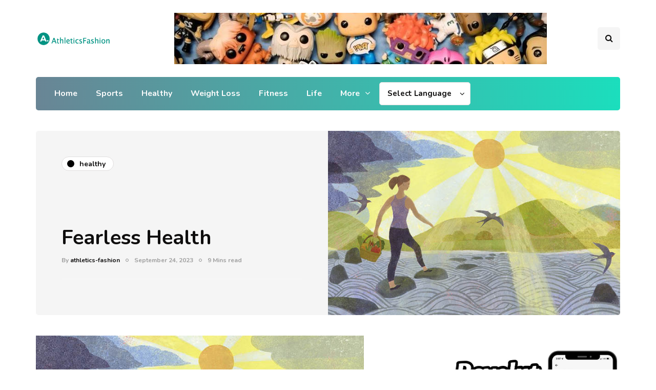

--- FILE ---
content_type: text/html; charset=UTF-8
request_url: https://athletics-fashion.com/?p=2343
body_size: 19143
content:
<!DOCTYPE html>
<html lang="en-US">
<head>
<meta name="viewport" content="width=device-width, initial-scale=1.0" />
<meta charset="UTF-8" />
<link rel="profile" href="https://gmpg.org/xfn/11" />
<link rel="pingback" href="https://athletics-fashion.com/xmlrpc.php" />
<title>Fearless Health &#8211; Athletics Fashion</title>
  <meta name='robots' content='max-image-preview:large' />
<link rel='dns-prefetch' href='//www.googletagmanager.com' />
<link rel='dns-prefetch' href='//s.w.org' />
<link href='https://fonts.gstatic.com' crossorigin rel='preconnect' />
<link rel="alternate" type="application/rss+xml" title="Athletics Fashion &raquo; Feed" href="https://athletics-fashion.com/?feed=rss2" />
<link rel="alternate" type="application/rss+xml" title="Athletics Fashion &raquo; Comments Feed" href="https://athletics-fashion.com/?feed=comments-rss2" />
<link rel="alternate" type="application/rss+xml" title="Athletics Fashion &raquo; Fearless Health Comments Feed" href="https://athletics-fashion.com/?feed=rss2&#038;p=2343" />
		<script type="text/javascript">
			window._wpemojiSettings = {"baseUrl":"https:\/\/s.w.org\/images\/core\/emoji\/13.0.1\/72x72\/","ext":".png","svgUrl":"https:\/\/s.w.org\/images\/core\/emoji\/13.0.1\/svg\/","svgExt":".svg","source":{"concatemoji":"https:\/\/athletics-fashion.com\/wp-includes\/js\/wp-emoji-release.min.js?ver=5.7.14"}};
			!function(e,a,t){var n,r,o,i=a.createElement("canvas"),p=i.getContext&&i.getContext("2d");function s(e,t){var a=String.fromCharCode;p.clearRect(0,0,i.width,i.height),p.fillText(a.apply(this,e),0,0);e=i.toDataURL();return p.clearRect(0,0,i.width,i.height),p.fillText(a.apply(this,t),0,0),e===i.toDataURL()}function c(e){var t=a.createElement("script");t.src=e,t.defer=t.type="text/javascript",a.getElementsByTagName("head")[0].appendChild(t)}for(o=Array("flag","emoji"),t.supports={everything:!0,everythingExceptFlag:!0},r=0;r<o.length;r++)t.supports[o[r]]=function(e){if(!p||!p.fillText)return!1;switch(p.textBaseline="top",p.font="600 32px Arial",e){case"flag":return s([127987,65039,8205,9895,65039],[127987,65039,8203,9895,65039])?!1:!s([55356,56826,55356,56819],[55356,56826,8203,55356,56819])&&!s([55356,57332,56128,56423,56128,56418,56128,56421,56128,56430,56128,56423,56128,56447],[55356,57332,8203,56128,56423,8203,56128,56418,8203,56128,56421,8203,56128,56430,8203,56128,56423,8203,56128,56447]);case"emoji":return!s([55357,56424,8205,55356,57212],[55357,56424,8203,55356,57212])}return!1}(o[r]),t.supports.everything=t.supports.everything&&t.supports[o[r]],"flag"!==o[r]&&(t.supports.everythingExceptFlag=t.supports.everythingExceptFlag&&t.supports[o[r]]);t.supports.everythingExceptFlag=t.supports.everythingExceptFlag&&!t.supports.flag,t.DOMReady=!1,t.readyCallback=function(){t.DOMReady=!0},t.supports.everything||(n=function(){t.readyCallback()},a.addEventListener?(a.addEventListener("DOMContentLoaded",n,!1),e.addEventListener("load",n,!1)):(e.attachEvent("onload",n),a.attachEvent("onreadystatechange",function(){"complete"===a.readyState&&t.readyCallback()})),(n=t.source||{}).concatemoji?c(n.concatemoji):n.wpemoji&&n.twemoji&&(c(n.twemoji),c(n.wpemoji)))}(window,document,window._wpemojiSettings);
		</script>
		<style type="text/css">
img.wp-smiley,
img.emoji {
	display: inline !important;
	border: none !important;
	box-shadow: none !important;
	height: 1em !important;
	width: 1em !important;
	margin: 0 .07em !important;
	vertical-align: -0.1em !important;
	background: none !important;
	padding: 0 !important;
}
</style>
	<link rel="stylesheet" href="https://athletics-fashion.com/wp-content/plugins/gtranslate/gtranslate-style24.css?ver=5.7.14">
<link rel="stylesheet" href="https://athletics-fashion.com/wp-includes/css/dist/block-library/style.min.css?ver=5.7.14">
<link rel="stylesheet" href="https://athletics-fashion.com/wp-content/plugins/advanced-recent-posts/lptw-recent-posts.css?ver=5.7.14">
<style id='59839f58b40d10cbd7891259d7f5ac29-front-css-inline-css' type='text/css'>
.autox-thickbox.button{margin: 0 5px;}.automaticx-video-container{position:relative;padding-bottom:56.25%;height:0;overflow:hidden}.automaticx-video-container embed,.automaticx-video-container amp-youtube,.automaticx-video-container iframe,.automaticx-video-container object{position:absolute;top:0;left:0;width:100%;height:100%}.automaticx-dual-ring{width:10px;aspect-ratio:1;border-radius:50%;border:6px solid;border-color:#000 #0000;animation:1s infinite automaticxs1}@keyframes automaticxs1{to{transform:rotate(.5turn)}}#openai-chat-response{padding-top:5px}.openchat-dots-bars-2{width:28px;height:28px;--c:linear-gradient(currentColor 0 0);--r1:radial-gradient(farthest-side at bottom,currentColor 93%,#0000);--r2:radial-gradient(farthest-side at top   ,currentColor 93%,#0000);background:var(--c),var(--r1),var(--r2),var(--c),var(--r1),var(--r2),var(--c),var(--r1),var(--r2);background-repeat:no-repeat;animation:1s infinite alternate automaticxdb2}@keyframes automaticxdb2{0%,25%{background-size:8px 0,8px 4px,8px 4px,8px 0,8px 4px,8px 4px,8px 0,8px 4px,8px 4px;background-position:0 50%,0 calc(50% - 2px),0 calc(50% + 2px),50% 50%,50% calc(50% - 2px),50% calc(50% + 2px),100% 50%,100% calc(50% - 2px),100% calc(50% + 2px)}50%{background-size:8px 100%,8px 4px,8px 4px,8px 0,8px 4px,8px 4px,8px 0,8px 4px,8px 4px;background-position:0 50%,0 calc(0% - 2px),0 calc(100% + 2px),50% 50%,50% calc(50% - 2px),50% calc(50% + 2px),100% 50%,100% calc(50% - 2px),100% calc(50% + 2px)}75%{background-size:8px 100%,8px 4px,8px 4px,8px 100%,8px 4px,8px 4px,8px 0,8px 4px,8px 4px;background-position:0 50%,0 calc(0% - 2px),0 calc(100% + 2px),50% 50%,50% calc(0% - 2px),50% calc(100% + 2px),100% 50%,100% calc(50% - 2px),100% calc(50% + 2px)}100%,95%{background-size:8px 100%,8px 4px,8px 4px,8px 100%,8px 4px,8px 4px,8px 100%,8px 4px,8px 4px;background-position:0 50%,0 calc(0% - 2px),0 calc(100% + 2px),50% 50%,50% calc(0% - 2px),50% calc(100% + 2px),100% 50%,100% calc(0% - 2px),100% calc(100% + 2px)}}
</style>
<link rel="stylesheet" href="https://athletics-fashion.com/wp-content/themes/inhype/css/bootstrap.css?ver=5.7.14">
<link rel="stylesheet" href="https://athletics-fashion.com/wp-content/themes/inhype/js/owl-carousel/owl.carousel.css?ver=5.7.14">
<link rel="stylesheet" href="https://athletics-fashion.com/wp-content/themes/inhype/style.css?ver=1.0.2">
<link rel="stylesheet" href="https://athletics-fashion.com/wp-content/themes/inhype/responsive.css?ver=all">
<link rel="stylesheet" href="https://athletics-fashion.com/wp-content/themes/inhype/css/animations.css?ver=5.7.14">
<link rel="stylesheet" href="https://athletics-fashion.com/wp-content/themes/inhype/css/font-awesome.css?ver=5.7.14">
<link rel="stylesheet" href="https://athletics-fashion.com/wp-content/themes/inhype/js/select2/select2.css?ver=5.7.14">
<link rel="stylesheet" href="https://athletics-fashion.com/wp-content/themes/inhype/css/idangerous.swiper.css?ver=5.7.14">
<link rel="stylesheet" href="https://athletics-fashion.com/wp-content/themes/inhype/js/aos/aos.css?ver=5.7.14">
<link rel="stylesheet" href="https://athletics-fashion.com/wp-includes/css/dashicons.min.css?ver=5.7.14">
<link rel="stylesheet" href="https://athletics-fashion.com/wp-includes/js/thickbox/thickbox.css?ver=5.7.14">
<link rel="stylesheet" href="https://athletics-fashion.com/wp-content/themes/inhype/inc/modules/mega-menu/css/mega-menu.css?ver=5.7.14">
<link rel="stylesheet" href="https://athletics-fashion.com/wp-content/themes/inhype/inc/modules/mega-menu/css/mega-menu-responsive.css?ver=5.7.14">
<link rel="stylesheet" href="https://athletics-fashion.com/wp-content/uploads/style-cache-inhype.css?ver=1767849484.5899">
<script src="https://athletics-fashion.com/wp-includes/js/jquery/jquery.min.js?ver=3.5.1" id="jquery-core-js"></script>
<script src="https://athletics-fashion.com/wp-includes/js/jquery/jquery-migrate.min.js?ver=3.3.2" id="jquery-migrate-js"></script>

<!-- Google tag (gtag.js) snippet added by Site Kit -->
<!-- Google Analytics snippet added by Site Kit -->
<script src="https://www.googletagmanager.com/gtag/js?id=GT-57Z9NLP" id="google_gtagjs-js" async></script>
<script id="google_gtagjs-js-after">
window.dataLayer = window.dataLayer || [];function gtag(){dataLayer.push(arguments);}
gtag("set","linker",{"domains":["athletics-fashion.com"]});
gtag("js", new Date());
gtag("set", "developer_id.dZTNiMT", true);
gtag("config", "GT-57Z9NLP");
 window._googlesitekit = window._googlesitekit || {}; window._googlesitekit.throttledEvents = []; window._googlesitekit.gtagEvent = (name, data) => { var key = JSON.stringify( { name, data } ); if ( !! window._googlesitekit.throttledEvents[ key ] ) { return; } window._googlesitekit.throttledEvents[ key ] = true; setTimeout( () => { delete window._googlesitekit.throttledEvents[ key ]; }, 5 ); gtag( "event", name, { ...data, event_source: "site-kit" } ); }; 
</script>
<script src="https://athletics-fashion.com/wp-content/uploads/js-cache-inhype.js?ver=1767849484.5934" id="js-cache-inhype-js"></script>
<link rel="https://api.w.org/" href="https://athletics-fashion.com/index.php?rest_route=/" /><link rel="alternate" type="application/json" href="https://athletics-fashion.com/index.php?rest_route=/wp/v2/posts/2343" /><link rel="EditURI" type="application/rsd+xml" title="RSD" href="https://athletics-fashion.com/xmlrpc.php?rsd" />
<link rel="wlwmanifest" type="application/wlwmanifest+xml" href="https://athletics-fashion.com/wp-includes/wlwmanifest.xml" /> 
<meta name="generator" content="WordPress 5.7.14" />
<link rel="canonical" href="https://athletics-fashion.com/?p=2343" />
<link rel='shortlink' href='https://athletics-fashion.com/?p=2343' />
<link rel="alternate" type="application/json+oembed" href="https://athletics-fashion.com/index.php?rest_route=%2Foembed%2F1.0%2Fembed&#038;url=https%3A%2F%2Fathletics-fashion.com%2F%3Fp%3D2343" />
<link rel="alternate" type="text/xml+oembed" href="https://athletics-fashion.com/index.php?rest_route=%2Foembed%2F1.0%2Fembed&#038;url=https%3A%2F%2Fathletics-fashion.com%2F%3Fp%3D2343&#038;format=xml" />
<link rel="preconnect" href="https://cdnjs.cloudflare.com"><meta property="og:image" content="https://athletics-fashion.com/wp-content/uploads/2021/05/20210501150137-26.jpg" /><meta property="og:title" content='Fearless Health' />
<meta property="og:description" content='' />

<meta name="twitter:card" content='summary_large_image' />
<meta name="twitter:title" content='Fearless Health' />
<meta name="twitter:description" content='' /><meta name="twitter:image" content="https://athletics-fashion.com/wp-content/uploads/2021/05/20210501150137-26.jpg" /><meta name="generator" content="Site Kit by Google 1.168.0" />
<!--Plugin WP Missed Schedule 2011.0920.2011 Active--><meta name="google-site-verification" content="pLY34I0pdj3_O3mLST4WsgFw0V8YbKJ_uUcxxC81OGo"><link rel="icon" href="https://athletics-fashion.com/wp-content/uploads/2021/07/cropped-images-32x32.png" sizes="32x32" />
<link rel="icon" href="https://athletics-fashion.com/wp-content/uploads/2021/07/cropped-images-192x192.png" sizes="192x192" />
<link rel="apple-touch-icon" href="https://athletics-fashion.com/wp-content/uploads/2021/07/cropped-images-180x180.png" />
<meta name="msapplication-TileImage" content="https://athletics-fashion.com/wp-content/uploads/2021/07/cropped-images-270x270.png" />
<style id="kirki-inline-styles">/* arabic */
@font-face {
  font-family: 'Rubik';
  font-style: normal;
  font-weight: 700;
  font-display: swap;
  src: url(https://athletics-fashion.com/wp-content/fonts/rubik/font) format('woff');
  unicode-range: U+0600-06FF, U+0750-077F, U+0870-088E, U+0890-0891, U+0897-08E1, U+08E3-08FF, U+200C-200E, U+2010-2011, U+204F, U+2E41, U+FB50-FDFF, U+FE70-FE74, U+FE76-FEFC, U+102E0-102FB, U+10E60-10E7E, U+10EC2-10EC4, U+10EFC-10EFF, U+1EE00-1EE03, U+1EE05-1EE1F, U+1EE21-1EE22, U+1EE24, U+1EE27, U+1EE29-1EE32, U+1EE34-1EE37, U+1EE39, U+1EE3B, U+1EE42, U+1EE47, U+1EE49, U+1EE4B, U+1EE4D-1EE4F, U+1EE51-1EE52, U+1EE54, U+1EE57, U+1EE59, U+1EE5B, U+1EE5D, U+1EE5F, U+1EE61-1EE62, U+1EE64, U+1EE67-1EE6A, U+1EE6C-1EE72, U+1EE74-1EE77, U+1EE79-1EE7C, U+1EE7E, U+1EE80-1EE89, U+1EE8B-1EE9B, U+1EEA1-1EEA3, U+1EEA5-1EEA9, U+1EEAB-1EEBB, U+1EEF0-1EEF1;
}
/* cyrillic-ext */
@font-face {
  font-family: 'Rubik';
  font-style: normal;
  font-weight: 700;
  font-display: swap;
  src: url(https://athletics-fashion.com/wp-content/fonts/rubik/font) format('woff');
  unicode-range: U+0460-052F, U+1C80-1C8A, U+20B4, U+2DE0-2DFF, U+A640-A69F, U+FE2E-FE2F;
}
/* cyrillic */
@font-face {
  font-family: 'Rubik';
  font-style: normal;
  font-weight: 700;
  font-display: swap;
  src: url(https://athletics-fashion.com/wp-content/fonts/rubik/font) format('woff');
  unicode-range: U+0301, U+0400-045F, U+0490-0491, U+04B0-04B1, U+2116;
}
/* hebrew */
@font-face {
  font-family: 'Rubik';
  font-style: normal;
  font-weight: 700;
  font-display: swap;
  src: url(https://athletics-fashion.com/wp-content/fonts/rubik/font) format('woff');
  unicode-range: U+0307-0308, U+0590-05FF, U+200C-2010, U+20AA, U+25CC, U+FB1D-FB4F;
}
/* latin-ext */
@font-face {
  font-family: 'Rubik';
  font-style: normal;
  font-weight: 700;
  font-display: swap;
  src: url(https://athletics-fashion.com/wp-content/fonts/rubik/font) format('woff');
  unicode-range: U+0100-02BA, U+02BD-02C5, U+02C7-02CC, U+02CE-02D7, U+02DD-02FF, U+0304, U+0308, U+0329, U+1D00-1DBF, U+1E00-1E9F, U+1EF2-1EFF, U+2020, U+20A0-20AB, U+20AD-20C0, U+2113, U+2C60-2C7F, U+A720-A7FF;
}
/* latin */
@font-face {
  font-family: 'Rubik';
  font-style: normal;
  font-weight: 700;
  font-display: swap;
  src: url(https://athletics-fashion.com/wp-content/fonts/rubik/font) format('woff');
  unicode-range: U+0000-00FF, U+0131, U+0152-0153, U+02BB-02BC, U+02C6, U+02DA, U+02DC, U+0304, U+0308, U+0329, U+2000-206F, U+20AC, U+2122, U+2191, U+2193, U+2212, U+2215, U+FEFF, U+FFFD;
}/* cyrillic-ext */
@font-face {
  font-family: 'Nunito';
  font-style: normal;
  font-weight: 400;
  font-display: swap;
  src: url(https://athletics-fashion.com/wp-content/fonts/nunito/font) format('woff');
  unicode-range: U+0460-052F, U+1C80-1C8A, U+20B4, U+2DE0-2DFF, U+A640-A69F, U+FE2E-FE2F;
}
/* cyrillic */
@font-face {
  font-family: 'Nunito';
  font-style: normal;
  font-weight: 400;
  font-display: swap;
  src: url(https://athletics-fashion.com/wp-content/fonts/nunito/font) format('woff');
  unicode-range: U+0301, U+0400-045F, U+0490-0491, U+04B0-04B1, U+2116;
}
/* vietnamese */
@font-face {
  font-family: 'Nunito';
  font-style: normal;
  font-weight: 400;
  font-display: swap;
  src: url(https://athletics-fashion.com/wp-content/fonts/nunito/font) format('woff');
  unicode-range: U+0102-0103, U+0110-0111, U+0128-0129, U+0168-0169, U+01A0-01A1, U+01AF-01B0, U+0300-0301, U+0303-0304, U+0308-0309, U+0323, U+0329, U+1EA0-1EF9, U+20AB;
}
/* latin-ext */
@font-face {
  font-family: 'Nunito';
  font-style: normal;
  font-weight: 400;
  font-display: swap;
  src: url(https://athletics-fashion.com/wp-content/fonts/nunito/font) format('woff');
  unicode-range: U+0100-02BA, U+02BD-02C5, U+02C7-02CC, U+02CE-02D7, U+02DD-02FF, U+0304, U+0308, U+0329, U+1D00-1DBF, U+1E00-1E9F, U+1EF2-1EFF, U+2020, U+20A0-20AB, U+20AD-20C0, U+2113, U+2C60-2C7F, U+A720-A7FF;
}
/* latin */
@font-face {
  font-family: 'Nunito';
  font-style: normal;
  font-weight: 400;
  font-display: swap;
  src: url(https://athletics-fashion.com/wp-content/fonts/nunito/font) format('woff');
  unicode-range: U+0000-00FF, U+0131, U+0152-0153, U+02BB-02BC, U+02C6, U+02DA, U+02DC, U+0304, U+0308, U+0329, U+2000-206F, U+20AC, U+2122, U+2191, U+2193, U+2212, U+2215, U+FEFF, U+FFFD;
}
/* cyrillic-ext */
@font-face {
  font-family: 'Nunito';
  font-style: normal;
  font-weight: 700;
  font-display: swap;
  src: url(https://athletics-fashion.com/wp-content/fonts/nunito/font) format('woff');
  unicode-range: U+0460-052F, U+1C80-1C8A, U+20B4, U+2DE0-2DFF, U+A640-A69F, U+FE2E-FE2F;
}
/* cyrillic */
@font-face {
  font-family: 'Nunito';
  font-style: normal;
  font-weight: 700;
  font-display: swap;
  src: url(https://athletics-fashion.com/wp-content/fonts/nunito/font) format('woff');
  unicode-range: U+0301, U+0400-045F, U+0490-0491, U+04B0-04B1, U+2116;
}
/* vietnamese */
@font-face {
  font-family: 'Nunito';
  font-style: normal;
  font-weight: 700;
  font-display: swap;
  src: url(https://athletics-fashion.com/wp-content/fonts/nunito/font) format('woff');
  unicode-range: U+0102-0103, U+0110-0111, U+0128-0129, U+0168-0169, U+01A0-01A1, U+01AF-01B0, U+0300-0301, U+0303-0304, U+0308-0309, U+0323, U+0329, U+1EA0-1EF9, U+20AB;
}
/* latin-ext */
@font-face {
  font-family: 'Nunito';
  font-style: normal;
  font-weight: 700;
  font-display: swap;
  src: url(https://athletics-fashion.com/wp-content/fonts/nunito/font) format('woff');
  unicode-range: U+0100-02BA, U+02BD-02C5, U+02C7-02CC, U+02CE-02D7, U+02DD-02FF, U+0304, U+0308, U+0329, U+1D00-1DBF, U+1E00-1E9F, U+1EF2-1EFF, U+2020, U+20A0-20AB, U+20AD-20C0, U+2113, U+2C60-2C7F, U+A720-A7FF;
}
/* latin */
@font-face {
  font-family: 'Nunito';
  font-style: normal;
  font-weight: 700;
  font-display: swap;
  src: url(https://athletics-fashion.com/wp-content/fonts/nunito/font) format('woff');
  unicode-range: U+0000-00FF, U+0131, U+0152-0153, U+02BB-02BC, U+02C6, U+02DA, U+02DC, U+0304, U+0308, U+0329, U+2000-206F, U+20AC, U+2122, U+2191, U+2193, U+2212, U+2215, U+FEFF, U+FFFD;
}</style></head>

<body class="post-template-default single single-post postid-2343 single-format-standard blog-post-transparent-header-disable blog-small-page-width blog-slider-disable blog-enable-images-animations blog-enable-sticky-sidebar blog-style-corners-rounded blog-home-block-title-left blog-home-block-title-style-thickborder blog-home-block-subtitle-style-uppercase">




    

<header class="main-header clearfix header-layout-menu-below-header-left mainmenu-dark">
<div class="blog-post-reading-progress"></div>
<div class="container">
  <div class="row">
    <div class="col-md-12">

      <div class="header-left">
            <div class="mainmenu-mobile-toggle"><i class="fa fa-bars" aria-hidden="true"></i></div>
                <div class="logo">
        <a class="logo-link" href="https://athletics-fashion.com/"><img src="https://athletics-fashion.com/wp-content/uploads/2021/07/Logo3.gif" alt="Athletics Fashion" class="regular-logo"><img src="http://127.0.0.1/wordpress95/wp-content/uploads/2021/05/SportandHealthy-1.png" alt="Athletics Fashion" class="light-logo"></a>
                </div>
        
          </div>

      <div class="header-center">
                <div class="header-center-custom-content">
      <p><a href="https://athletics-fashion.com/?p=4036"><img class="alignnone size-full wp-image-4045" src="https://athletics-fashion.com/wp-content/uploads/2023/07/Funko1133-e1690704771965.jpg" alt="" width="727" height="100" /></a></p>    </div>
        </div>

      <div class="header-right">
                        <div class="search-toggle-wrapper search-header">
          <a class="search-toggle-btn" aria-label="Search toggle"><i class="fa fa-search" aria-hidden="true"></i></a>
          <div class="header-center-search-form">
            <form method="get" role="search" class="searchform" action="https://athletics-fashion.com/">
	<input type="search" aria-label="Search" class="field" name="s" value="" placeholder="Type keyword(s) here&hellip;" /><input type="submit" class="submit btn" value="Search" />
</form>
          </div>
        </div>
                      </div>

    </div>
  </div>
  
        <div class="mainmenu mainmenu-dark mainmenu-left mainmenu-none mainmenu-boldfont mainmenu-downarrow clearfix" role="navigation">

        <div id="navbar" class="navbar navbar-default clearfix mgt-mega-menu">

          <div class="navbar-inner">
              <div class="container">

                  <div class="navbar-toggle btn" data-toggle="collapse" data-target=".collapse">
                    Menu                  </div>

                  <div class="navbar-center-wrapper">
                  <div class="navbar-collapse collapse"><ul id="menu-menus-2" class="nav"><li id="mgt-menu-item-1667" class="menu-item menu-item-type-custom menu-item-object-custom menu-item-home"><a href="https://athletics-fashion.com/">Home</a></li><li id="mgt-menu-item-1661" class="menu-item menu-item-type-taxonomy menu-item-object-category"><a href="https://athletics-fashion.com/?cat=21">Sports</a></li><li id="mgt-menu-item-1657" class="menu-item menu-item-type-taxonomy menu-item-object-category current-post-ancestor current-menu-parent current-post-parent"><a href="https://athletics-fashion.com/?cat=1">Healthy</a></li><li id="mgt-menu-item-1658" class="menu-item menu-item-type-taxonomy menu-item-object-category"><a href="https://athletics-fashion.com/?cat=27">Weight Loss</a></li><li id="mgt-menu-item-1660" class="menu-item menu-item-type-taxonomy menu-item-object-category"><a href="https://athletics-fashion.com/?cat=25">Fitness</a></li><li id="mgt-menu-item-1659" class="menu-item menu-item-type-taxonomy menu-item-object-category"><a href="https://athletics-fashion.com/?cat=23">Life</a></li><li id="mgt-menu-item-1666" class="menu-item menu-item-type-custom menu-item-object-custom menu-item-has-children"><a href="http://sportandhealthy.com/">More</a>
<ul class="sub-menu  megamenu-column-1 level-0" >
	<li id="mgt-menu-item-1665" class="menu-item menu-item-type-post_type menu-item-object-page"><a href="https://athletics-fashion.com/?page_id=2">Contact US</a></li>	<li id="mgt-menu-item-1664" class="menu-item menu-item-type-post_type menu-item-object-page"><a href="https://athletics-fashion.com/?page_id=571">Privacy Policy</a></li>	<li id="mgt-menu-item-1663" class="menu-item menu-item-type-post_type menu-item-object-page"><a href="https://athletics-fashion.com/?page_id=572">Disclaimer And Terms</a></li></ul>
</li><li style="position:relative;" class="menu-item menu-item-gtranslate"><!-- GTranslate: https://gtranslate.io/ -->
 <select onchange="doGTranslate(this);" class="notranslate" id="gtranslate_selector" aria-label="Website Language Selector"><option value="">Select Language</option><option value="en|nl">Dutch</option><option value="en|en">English</option><option value="en|fr">French</option><option value="en|de">German</option><option value="en|it">Italian</option><option value="en|pl">Polish</option><option value="en|es">Spanish</option><option value="en|sv">Swedish</option></select><style>
#goog-gt-tt {display:none !important;}
.goog-te-banner-frame {display:none !important;}
.goog-te-menu-value:hover {text-decoration:none !important;}
.goog-text-highlight {background-color:transparent !important;box-shadow:none !important;}
body {top:0 !important;}
#google_translate_element2 {display:none!important;}
</style>

<div id="google_translate_element2"></div>
<script>
function googleTranslateElementInit2() {new google.translate.TranslateElement({pageLanguage: 'en',autoDisplay: false}, 'google_translate_element2');}
</script><script src="//translate.google.com/translate_a/element.js?cb=googleTranslateElementInit2"></script>


<script>
function GTranslateGetCurrentLang() {var keyValue = document['cookie'].match('(^|;) ?googtrans=([^;]*)(;|$)');return keyValue ? keyValue[2].split('/')[2] : null;}
function GTranslateFireEvent(element,event){try{if(document.createEventObject){var evt=document.createEventObject();element.fireEvent('on'+event,evt)}else{var evt=document.createEvent('HTMLEvents');evt.initEvent(event,true,true);element.dispatchEvent(evt)}}catch(e){}}
function doGTranslate(lang_pair){if(lang_pair.value)lang_pair=lang_pair.value;if(lang_pair=='')return;var lang=lang_pair.split('|')[1];if(GTranslateGetCurrentLang() == null && lang == lang_pair.split('|')[0])return;var teCombo;var sel=document.getElementsByTagName('select');for(var i=0;i<sel.length;i++)if(sel[i].className.indexOf('goog-te-combo')!=-1){teCombo=sel[i];break;}if(document.getElementById('google_translate_element2')==null||document.getElementById('google_translate_element2').innerHTML.length==0||teCombo.length==0||teCombo.innerHTML.length==0){setTimeout(function(){doGTranslate(lang_pair)},500)}else{teCombo.value=lang;GTranslateFireEvent(teCombo,'change');GTranslateFireEvent(teCombo,'change')}}
</script>
<script>jQuery(document).ready(function() {var allowed_languages = ["nl","en","fr","de","it","pl","es","sv"];var accept_language = navigator.language.toLowerCase() || navigator.userLanguage.toLowerCase();switch(accept_language) {case 'zh-cn': var preferred_language = 'zh-CN'; break;case 'zh': var preferred_language = 'zh-CN'; break;case 'zh-tw': var preferred_language = 'zh-TW'; break;case 'zh-hk': var preferred_language = 'zh-TW'; break;case 'he': var preferred_language = 'iw'; break;default: var preferred_language = accept_language.substr(0, 2); break;}if(preferred_language != 'en' && GTranslateGetCurrentLang() == null && document.cookie.match('gt_auto_switch') == null && allowed_languages.indexOf(preferred_language) >= 0){doGTranslate('en|'+preferred_language);document.cookie = 'gt_auto_switch=1; expires=Thu, 05 Dec 2030 08:08:08 UTC; path=/;';}});</script></li></ul></div>                  </div>

              </div>
          </div>

        </div>

    </div>
    
    
    </div>
</header>


	
<div class="content-block post-header-inheader3 post-sidebar-right">
<div class="container container-page-item-title-2column container-page-item-title">

        <div class="page-item-single-title-column">
            <div class="page-item-title-single">
                                <div class="inhype-post-single inhype-post">
                    <div class="post-categories"><a href="https://athletics-fashion.com/?cat=1"><span class="cat-dot" data-style="background-color: #000000;"></span><span class="cat-title">Healthy</span></a></div>
                    <div class="inhype-post-details">

                        <h1 class="post-title entry-title">Fearless Health</h1>
                                                <div class="post-author">
                            <span class="vcard">
                                By <span class="fn"><a href="https://athletics-fashion.com/?author=1" title="Posts by athletics-fashion" rel="author">athletics-fashion</a></span>
                            </span>
                        </div>
                        <div class="post-info-dot"></div>
                                                <div class="post-date"><time class="entry-date published updated" datetime="2023-09-24T00:02:45+00:00">September 24, 2023</time></div>
                                                <div class="post-info-dot"></div>
                        <div class="post-read-time">9 Mins read</div>
                                                <div class="post-details-bottom post-details-bottom-inline">

    <div class="post-info-wrapper">
    
            </div>

    
</div>
                    </div>
                </div>
            </div>
        </div>
        <div class="page-item-single-image-column" data-style="background-image: url(https://athletics-fashion.com/wp-content/uploads/2021/05/20210501150137-26.jpg);">
                </div>

</div>
	<div class="post-container container span-col-md-8">
		<div class="row">
						<div class="col-md-8">
				<div class="blog-post blog-post-single hentry clearfix">
										<article id="post-2343" class="post-2343 post type-post status-publish format-standard has-post-thumbnail category-healthy tag-health" role="main">
						<div class="post-content-wrapper">
							<div class="post-content clearfix">
																																								<div class="entry-content">

								<p> <img loading="lazy" width="640" height="400" src="https://athletics-fashion.com/wp-content/uploads/2021/05/20210501150137-26.jpg" />		 </p>
<p>Most nights, my family and I sit down to colorful, plant-powered evening meals. But from time to time, I like to have grilled bratwurst and a tall beer for dinner. And that i savor them.</p>
<p>Before you raise an eyebrow only at that, I&rsquo;d like to mention that it was my breast-cancer diagnosis nearly Ten years ago that inspired me to have these indulgences rather than obsess over whether they might someday kill me.</p>
<p>Cancer was something I&rsquo;d dreaded for a long time. Yet it was a wake-up call.</p>
<p>As I emerged from treatment with my health restored, I noticed that my careful diet and lifestyle choices up to that moment had largely been an attempt to avoid . . . well, cancer, among other things. Also the heart disease that runs within my family. Diabetes. Dementia. It was an extended, scary list.</p>
<p>In other words, I hadn&rsquo;t been making my healthy decisions from the life-embracing perspective, but from a host to terror. At that point, kale and collard greens were less vegetables to enjoy than talismans to ward off evil.</p>
<p>Oddly enough, cancer helped me let go of some of my fears. In facing that nightmare-come-true, I noticed that I wanted to live more boldly and joyfully. My prior attitude of self-denial might have reduced certain risks, however it hadn&rsquo;t (and couldn&rsquo;t have) eliminated them all.</p>
<p>Still, in order to more fully go through the life I had been fighting so difficult to protect, I needed to adjust my mindset. Fundamental essentials strategies I learned in that process. My hope is they can help you learn to more fearlessly embrace your wellbeing, one day at a time.</p>
<p> 	 				</p>
<h2 style="text-align: left">10 Tips for Developing a Big-Picture View of Health</h2>
<h2>1. Start to shift your mindset.</h2>
<p>Of course, fear can be a good thing. We wouldn&#039;t be here if our ancestors hadn&#039;t developed a strong dislike to saber-toothed carnivores and foul-smelling watering holes. The problem is that our perception of risk, and also the attendant physiological response, often overshadows a realistic look at our actual lives.</p>
<p>While we do face legitimate health threats, they&#039;re often not as imminently deadly as we assume. The sporadic bratwurst, for example, appears unlikely to kill an individual.</p>
<p>&#8220;We very often are more fearful than you should be, given our circumstances,&#8221; asserts Dan Gardner, author of The Science of Fear. He notes our fight-or-flight brains tend to override our analytical brains when evaluating risk.</p>
<p>Meanwhile, excessive stress about health could be a hazard of its own. Research underlines a strong relationship between chronic stress and runaway systemic inflammation, which harms us in several ways. Plus, our bodies are not built to digest or assimilate food once the sympathetic nervous system is triggered by anxiety. This will slow or even halt digestion.</p>
<p>&#8220;You could be eating the healthiest meal in the universe, but if you&#039;re in a state of fear and stress, you are not going to fully metabolize that meal,&#8221; says Marc David, MA, founding father of the Institute for the Psychology of Eating.</p>
<p>A habit of obsessing about healthy food can even sometimes develop into a form of disordered eating called orthorexia nervosa, first identified in 1996 by Steven Bratman, MD. This preoccupation with food quality can be as harmful as the fixation on food quantity that typifies anorexia and bulimia.</p>
<p>As Bratman explains in his book Health Food Junkies, &#8220;All three disorders give food a vastly excessive devote the scheme of life.&#8221;</p>
<p>I still check labels and purchase organic when I can. I&#039;m still interested in the latest thinking on nutrition and food quality. But I&#039;ve become even more interested in enjoying my health.</p>
<h2>2. Choose your health news carefully.</h2>
<p>Fear gets attention, and media outlets abound with alarming health information &#8211; and misinformation. When scanning headlines, pay attention to how they play on primal survival fears to hook us. Many times, it happens without our noticing.</p>
<p>&#8220;You can seem to be cool as a cucumber and you can think that you are being perfectly rational and objective while being manipulated by psychological biases and subtle emotion,&#8221; says Gardner.</p>
<p>If you&#039;re routinely freaked out by, say, the latest admonition to avoid eggs or to eat more bacon, it might be time to get pickier about your purveyors of health news. Have you read something from a reasonably credible source, or maybe it was from someone&#039;s personal story on an Instagram feed? Becoming more selective about media sources can spare you from a lot of needless worry. (For more on becoming a discerning consumer of health information, see &#8220;Decoding Health Media&#8221;.)</p>
<h2>3. Pay attention to your body.</h2>
<p>My occasional brat-and-beer dinner has taught me that as long as I&#039;m eating well overall, I&#039;m able to safely loosen my rules concerning the &#8220;perfect&#8221; diet and follow my instincts instead. There are experts who recommend doing exactly this.</p>
<p>&#8220;Forget about vegetarian, forget about paleo, forget all of it,&#8221; advises David. He believes that adhering too strictly to a set of guidelines can interfere with the mind -body connection.</p>
<p>Instead, he suggests, choose simple, whole-foods produced with care, and notice the way they make you feel. When you&#039;re aware of how food items affect your energy, focus, mood, and digestion, amongst other things, you can make decisions from a host to relaxed confidence, balancing expert opinions with your own intuition and experience.</p>
<p>&#8220;I think we just need to ask ourselves if we&#039;re choosing joy and selecting life with a capital L, or choosing fear that&#039;s packaged to look like good habits,&#8221; David says.</p>
<h2>4. Seek positive influences.</h2>
<p>Do the folks you hang out with display a life-embracing worldview, or would you gravitate to worrywarts? This can affect your personal mindset. &#8220;Be with those who help your being,&#8221; suggests a poem by 13th-century Persian poet and mystic Rumi.</p>
<p>This isn&#039;t any reason to abandon friends who are health obsessed or tend to worry a lot. But you may want to seek out a few other role models to inform you how to live with more ease.</p>
<p>Yoga teacher Matthew Sanford, author of Waking: A Memoir of Trauma and Transcendence, suggests we look for people whose approach to wellness differs enough to balance our own. &#8220;Someone who&#039;s able to discipline herself physically and it is able to get out running in order to the club five times a week &#8211; that person&#039;s got some serious wisdom,&#8221; he says.</p>
<p>But, he adds, so does the one who favors spontaneity and ease and put quite so much pressure on herself to stick to a routine. &#8220;These two might help each other!&#8221;</p>
<h2>5. Meditate.</h2>
<p>I&#039;ve found that around the days I meditate, I&#039;m less reactive and much more receptive to experiences and sensations, including fear. Indeed, research suggests that meditation of any kind can be a good antidote to reactive thinking.</p>
<p>Mindfulness meditation &#8211; sitting and watching your breath &#8211; appears to be a particularly helpful way to wrangle racing thoughts. It&#039;s the basis of mindfulness-based stress reduction (or MBSR), which studies have shown can relieve stress in breast-cancer survivors, help lower blood pressure level, and increase immune function.</p>
<p>In other words, the physical body responds to a calmer mind.</p>
<p>Another form of meditation I practice is known as lovingkindness, which features mantras that focus on goodwill, such as &#8220;May all beings have happiness and health, and the causes for happiness and health.&#8221; You could direct the mantra toward yourself, too: &#8220;May I have happiness and health.&#8221;</p>
<p>If you&#039;re completely new to meditation, you might try Calm or other smartphone apps that offer basic instructions and guided meditations.</p>
<h2>6. Befriend the body with yoga.</h2>
<p>Seated meditation isn&#039;t the only way to shift our habitual patterns of thinking and reacting. For me personally, the physical practice of yoga reliably slices mental noise. Aligning breath with movement helps me concentrate on the here and now and be in my body.</p>
<p>Different kinds of yoga suit different people and various kinds of stress, at different times. Just before my diagnosis, I favored an engaged vinyasa practice that channeled my nervous energy. This served me well within the anxious weeks before my mastectomy.</p>
<p>As I recovered, I delved in to the spiritual aspects of yoga, reading translations of ancient sutra texts and exploring a quiet, reflective Iyengar practice that attends to alignment and form. Today, my professional life is busier and I once again practice angst-soothing vinyasa.</p>
<p>Any physical yoga practice will help you develop a more integrated perception of health because the poses address both bodily and emotional needs. Warrior poses build strength as well as connect us to our bravery. Back-bending poses like wheel or camel are physically challenging as well as open the heart. Inversions like headstand help build physical and emotional balance.</p>
<p>For me, yoga also gets to the heart of impermanence. Ending each rehearsal in savasana, or corpse pose, is good training for making peace with life&#039;s finitude.</p>
<h2>7. Enjoy it.</h2>
<p>I first felt the grip of health-related fear loosen when I was recovering from surgery. I had been overwhelmed with gratefulness: not just for early detection and a good prognosis, but also for the immense love and support I was receiving. There were daily gifts of books, music, and inspiring letters. And flowers &#8211; a whole garden, in fact, planted and tended by friends who wanted me to enjoy a pretty view outside my window when i rested.</p>
<p>And then there was the meals: delicious, soul-feeding meals prepared by people who love me. I didn&#039;t worry whether it was organic. I ate the things they provided, and it nourished me.</p>
<p>A concentrate on gratitude makes it easier to appreciate our present health and all the gifts it currently affords us, whether that&#039;s mobility, strength, or even the energy to enjoy our loved ones. Gratitude keeps us grounded with what we have today, rather than centered on what we could lose tomorrow.</p>
<h2>8. Appreciate vulnerability.</h2>
<p>We&#039;re often taught that independence and strength are virtues, while vulnerability and dependence are deficits. &#8220;We think you should be in charge all the time, that we ought to always be in control,&#8221; says meditation teacher and author Sharon Salzberg. &#8220;It&#039;s simply not true.&#8221;</p>
<p>There are few situations in which you feel less &#8220;in control&#8221; than sitting in a stark, cold room wearing a medical facility gown, waiting for the surgeon. Yet once I surrendered to the experience of counting on others to help restore my health, I began to understand the invaluable flipside of vulnerability: community. Many of us are living in these temporary bodies. And we can be here for each other.</p>
<p>Embracing vulnerability can also help us break the cycle of fear and self-preoccupation. Once we relax with the idea that there are forces beyond our control, we are able to quit bracing against everything and instead become motivated by compassion for ourselves and for others. When we keep in mind that we&#039;re all here for a limited time, it just makes sense to make the most of that point while we have it.</p>
<h2>9. Be of service.</h2>
<p>If you&#039;re caught in a cycle of fear and worry about your health, serving others can help shift your focus. It might even improve your health and extend your lifespan.</p>
<p>In Nowhere Zones, a 2008 study of healthy centenarians, Dan Buettner reports that almost all those who thrive past 100 are routinely involved in helping others.</p>
<p>&#8220;Service can be very healing,&#8221; confirms Sarah Campbell, senior pastor inside my place of worship, Mayflower Congregational United Church of Christ in Minneapolis. &#8220;It&#039;s a great antidote to fear and self-protection.&#8221;</p>
<p>For me, cancer opened my eyes to the number of people struggle with their health. It also made me want to act. After my recovery, I discovered myself with an opportunity to teach yoga to some group of older adults. My two regulars were in their 80s, and one woman was undergoing chemotherapy and chemo for pancreatic cancer.</p>
<p>It felt just like a privilege to serve them. I had something to offer that could enhance their lives, even just a little, which made me feel useful. In return, they provided a reminder of how much of life&#039;s beauty exists precisely because we are so fragile.</p>
<p>&#8220;When something rocks the world, we often come to those big questions about the ultimate meaning of existence,&#8221; Campbell says. For a lot of people, she continues, &#8220;the response is not just to keep ourselves healthy and happy but to pour our lives out in love for others.&#8221;</p>
<h2>10. Be whole rather than good.</h2>
<p>Back when I fretted constantly over my health, I took my good fortune for granted. Before cancer, I&#039;d never suffered from an illness worse than strep throat. Yet I assumed that if I did, it would be devastating.</p>
<p>Today Personally i think differently. I&#039;m a little wiser. As i am optimistic that my good prognosis and healthy way of life will continue to support me, I additionally understand that the cancer could return, or that another thing could compromise my health.</p>
<p>So now, in order to keep from backsliding into fear or denial, I challenge my very own assumption that being healthy may be the only way for me to be whole. I learned this from yoga teacher Sanford, who has been paralyzed from the chest down since he was 13.</p>
<p>&#8220;Even when things aren&#039;t perfectly healthy, beneath it all there&#039;s a level of you that precedes your wellbeing,&#8221; he explains. &#8220;That&#039;s the part you need to connect to.&#8221;</p>
<p>His idea of true health involves being fully present in the moment. &#8220;One of my main messages is that you&#039;re stronger when you feel more, not less,&#8221; he says. &#8220;The appeal to health has to be an attract feeling more, to being more present in your body &#8211; not just doing the right things but actually feeling more alive.&#8221;</p>
<p>&#8220;Feeling more&#8221; inevitably involves feeling fear, yet Sanford believes it&#039;s possible to observe even this feeling with interest.</p>
<p>So does Salzberg. &#8220;It&#039;s so natural to be afraid,&#8221; she says. Though fear can feel suffocating, she sees it as being an opportunity for expansion and receptivity.</p>
<p>&#8220;Looking at my own fear in meditation, that &#8211; unlike the common statement that we&#039;re afraid of the unknown &#8211; I&#039;m far more afraid when I think I do know. I think it&#039;s going to be really bad! When I remind myself I don&#039;t know, Personally i think relief. Then there&#039;s space.&#8221;</p>
<p>So when I notice the stories rolling i believe, the ones that shrink my focus to worst-case scenarios, I do my best, as Salzberg suggests, to create peace with the fact that I really don&#039;t know what is going to happen.</p>
<p>That, to a natural worrier, is good news.</p>
<p>It also allows me to savor my dinner. Whatever I&#039;m having.</p>

																</div><!-- .entry-content -->

								
								<div class="inhype-bb-block inhype-bb-block-single_post_bottom clearfix"></div>
																</div>

						</div>

					</article>
																				<div class="post-tags-wrapper">
						<div class="tags clearfix">
							<a href="https://athletics-fashion.com/?tag=health" rel="tag">Health</a>						</div>
					</div>
										
									</div>

			</div>
						<div class="col-md-4 post-sidebar sidebar sidebar-right" role="complementary">
			<ul id="post-sidebar">
			  <li id="text-3" class="widget widget_text">			<div class="textwidget"><p><a href="https://athletics-fashion.com/adslink/revolut.php"><img loading="lazy" class="alignnone size-full wp-image-3867" src="https://athletics-fashion.com/wp-content/uploads/2023/01/revolut-af.jpg" alt="" width="769" height="750" srcset="https://athletics-fashion.com/wp-content/uploads/2023/01/revolut-af.jpg 769w, https://athletics-fashion.com/wp-content/uploads/2023/01/revolut-af-360x351.jpg 360w" sizes="(max-width: 769px) 100vw, 769px" /></a></p>
</div>
		</li>
<li id="search-4" class="widget widget_search"><h2 class="widgettitle">Search</h2>
<form method="get" role="search" id="searchform" class="searchform" action="https://athletics-fashion.com/">
	<input type="search" aria-label="Search" class="field" name="s" value="" id="s" placeholder="Type keyword(s) here &hellip;" /><input type="submit" class="submit btn" id="searchsubmit" value="Search" />
</form>
</li>
        <li id="inhype-posts-slider-1" class="widget widget_inhype_posts_slider">        <h2 class="widgettitle">Inhype Sponsored</h2>
        <div class="widget-post-slider-wrapper owl-carousel widget-post-slider-wrapper-394709 template-overlay-short">

        
            <div class="inhype-overlay-post inhype-overlay-short-post inhype-post inhype-post-invert format-standard" data-aos="fade-up"><div class="inhype-post-wrapper-inner"><div class="inhype-post-image" data-style="background-image: url(https://athletics-fashion.com/wp-content/uploads/2021/05/20210501143457-55.jpg);"></div>
<div class="inhype-post-details">
<div class="inhype-post-details-inner">
<div class="post-categories"><a href="https://athletics-fashion.com/?cat=27"><span class="cat-dot"></span><span class="cat-title">Weight Loss</span></a></div><h3 class="post-title entry-title"><a href="https://athletics-fashion.com/?p=1567">Home Remedies For Frostbite To Treat The Condition Effectively</a></h3><div class="post-author">
    <span class="vcard">
        By <span class="fn"><a href="https://athletics-fashion.com/?author=1" title="Posts by athletics-fashion" rel="author">athletics-fashion</a></span>
    </span>
</div>
<div class="post-info-dot"></div>
<div class="post-date"><time class="entry-date published updated" datetime="2022-10-05T13:24:11+00:00">October 5, 2022</time></div>
</div></div></div></div>
        
            <div class="inhype-overlay-post inhype-overlay-short-post inhype-post inhype-post-invert format-standard" data-aos="fade-up"><div class="inhype-post-wrapper-inner"><div class="inhype-post-image" data-style="background-image: url(https://athletics-fashion.com/wp-content/uploads/2021/05/20210501150034-42.jpg);"></div>
<div class="inhype-post-details">
<div class="inhype-post-details-inner">
<div class="post-categories"><a href="https://athletics-fashion.com/?cat=1"><span class="cat-dot" data-style="background-color: #000000;"></span><span class="cat-title">Healthy</span></a></div><h3 class="post-title entry-title"><a href="https://athletics-fashion.com/?p=1675">Quick Ways to Get Out in Nature</a></h3><div class="post-author">
    <span class="vcard">
        By <span class="fn"><a href="https://athletics-fashion.com/?author=1" title="Posts by athletics-fashion" rel="author">athletics-fashion</a></span>
    </span>
</div>
<div class="post-info-dot"></div>
<div class="post-date"><time class="entry-date published updated" datetime="2022-10-22T02:01:34+00:00">October 22, 2022</time></div>
</div></div></div></div>
        
            <div class="inhype-overlay-post inhype-overlay-short-post inhype-post inhype-post-invert format-standard" data-aos="fade-up"><div class="inhype-post-wrapper-inner"><div class="inhype-post-image" data-style="background-image: url(https://athletics-fashion.com/wp-content/uploads/2021/05/20210501135840-2.png);"></div>
<div class="inhype-post-details">
<div class="inhype-post-details-inner">
<div class="post-categories"><a href="https://athletics-fashion.com/?cat=23"><span class="cat-dot"></span><span class="cat-title">Life</span></a></div><h3 class="post-title entry-title"><a href="https://athletics-fashion.com/?p=1464">Starting Over: 8 Things Moving To a different Country Teaches You</a></h3><div class="post-author">
    <span class="vcard">
        By <span class="fn"><a href="https://athletics-fashion.com/?author=1" title="Posts by athletics-fashion" rel="author">athletics-fashion</a></span>
    </span>
</div>
<div class="post-info-dot"></div>
<div class="post-date"><time class="entry-date published updated" datetime="2022-09-10T23:39:53+00:00">September 10, 2022</time></div>
</div></div></div></div>
                </div>
                </li>
			</ul>
			</div>
			
		</div>	</div>
	<div class="post-container-bottom container span-col-md-8">
		<div class="row">
			<div class="col-md-8">
				
				  <nav id="nav-below" class="navigation-post">

    <div class="nav-post-wrapper">
        <div class="nav-post nav-post-prev inhype-post">
      <a href="https://athletics-fashion.com/?p=3753">

            <div class="nav-post-button-title"><i class="fa fa-arrow-left" aria-hidden="true"></i>Previous</div>
      <div class="nav-post-button">

      <div class="nav-post-details">
        <div class="nav-post-name">Tyramine: What Is It And What Foods To Avoid</div>
      </div>
      </div>
    </a>
    </div>
            <div class="nav-post nav-post-next inhype-post">
    <a href="https://athletics-fashion.com/?p=3619">
          <div class="nav-post-button-title">Next<i class="fa fa-arrow-right" aria-hidden="true"></i></div>
      <div class="nav-post-button">
      <div class="nav-post-details">
        <div class="nav-post-name">A Look Inside the Real Villa Rocabella From &#8220;Downton Abbey: A New Era&#8221;</div>
      </div>
      </div>
    </a>
    </div>
      </div>
  
  </nav>
  
								<div class="blog-post-related-wrapper clearfix"><h5>Related posts</h5><div class="inhype-list-post inhype-list-medium-post inhype-post format-standard" data-aos="fade-up"><div class="inhype-post-image-wrapper"><a href="https://athletics-fashion.com/?p=3665"><div class="inhype-post-image" data-style="background-image: url(https://quality-lifes.com/wp-content/uploads/2022/07/Healthy-Diet-chicken.jpg);"></div></a></div><div class="inhype-post-details"><div class="post-categories"><a href="https://athletics-fashion.com/?cat=1"><span class="cat-dot" data-style="background-color: #000000;"></span><span class="cat-title">Healthy</span></a></div><h3 class="post-title entry-title"><a href="https://athletics-fashion.com/?p=3665">Recipe: Lemon basil chicken</a></h3><div class="post-author">
    <span class="vcard">
        By <span class="fn"><a href="https://athletics-fashion.com/?author=1" title="Posts by athletics-fashion" rel="author">athletics-fashion</a></span>
    </span>
</div>
<div class="post-info-dot"></div>
<div class="post-date"><time class="entry-date published updated" datetime="2023-11-10T13:50:17+00:00">November 10, 2023</time></div><div class="post-excerpt">Jump to RecipeJump to VideoPrint Recipe Lemon basil chicken If you&#039;re a big fan of Thai cuisine, you&#039;ve definitely been drawn towards&#8230;
</div>
</div>

</div>


<div class="inhype-list-post inhype-list-medium-post inhype-post format-standard" data-aos="fade-up"><div class="inhype-post-image-wrapper"><a href="https://athletics-fashion.com/?p=3661"><div class="inhype-post-image" data-style="background-image: url(https://quality-lifes.com/wp-content/uploads/2022/07/Healthy-Diet-shutterstock_1981431326-1.jpg);"></div></a></div><div class="inhype-post-details"><div class="post-categories"><a href="https://athletics-fashion.com/?cat=1"><span class="cat-dot" data-style="background-color: #000000;"></span><span class="cat-title">Healthy</span></a></div><h3 class="post-title entry-title"><a href="https://athletics-fashion.com/?p=3661">Coconut Oil: An Effective Remedy to Lose Body Fat</a></h3><div class="post-author">
    <span class="vcard">
        By <span class="fn"><a href="https://athletics-fashion.com/?author=1" title="Posts by athletics-fashion" rel="author">athletics-fashion</a></span>
    </span>
</div>
<div class="post-info-dot"></div>
<div class="post-date"><time class="entry-date published updated" datetime="2023-11-05T13:50:17+00:00">November 5, 2023</time></div><div class="post-excerpt">People have been using coconut oil for thousands of years because of its nutritional benefits. It contains many nutrients that help maintain&#8230;
</div>
</div>

</div>


<div class="inhype-list-post inhype-list-medium-post inhype-post format-standard" data-aos="fade-up"><div class="inhype-post-image-wrapper"><a href="https://athletics-fashion.com/?p=3657"><div class="inhype-post-image" data-style="background-image: url(https://quality-lifes.com/wp-content/uploads/2022/07/Healthy-Diet-palak-rice.jpg);"></div></a></div><div class="inhype-post-details"><div class="post-categories"><a href="https://athletics-fashion.com/?cat=1"><span class="cat-dot" data-style="background-color: #000000;"></span><span class="cat-title">Healthy</span></a></div><h3 class="post-title entry-title"><a href="https://athletics-fashion.com/?p=3657">Recipe: Palak Brown Rice</a></h3><div class="post-author">
    <span class="vcard">
        By <span class="fn"><a href="https://athletics-fashion.com/?author=1" title="Posts by athletics-fashion" rel="author">athletics-fashion</a></span>
    </span>
</div>
<div class="post-info-dot"></div>
<div class="post-date"><time class="entry-date published updated" datetime="2023-11-01T13:50:17+00:00">November 1, 2023</time></div><div class="post-excerpt">Jump to RecipeJump to VideoPrint Recipe Palak Brown Rice Spinach has long been recognised as a nutritious vegetable. It is high in&#8230;
</div>
</div>

</div>


</div>				
				
							</div>
		</div>	</div></div>






<div class="footer-sidebar-2-wrapper footer-black">
  <div class="footer-sidebar-2 sidebar container footer-sidebar-2-container">
    <ul id="footer-sidebar-2">
      
		<li id="recent-posts-3" class="widget widget_recent_entries">
		<h2 class="widgettitle">Recent Posts</h2>

		<ul>
											<li>
					<a href="https://athletics-fashion.com/?p=5823">Smart Strategies for Weight Loss: Embracing Science Over Fad Diets and Unsafe Solutions</a>
									</li>
											<li>
					<a href="https://athletics-fashion.com/?p=5817">Beyond the Plate: The Essential Balance of Sleep, Exercise, and Nutrition for Healthy Living</a>
									</li>
											<li>
					<a href="https://athletics-fashion.com/?p=5811">Unleash Your Inner Champion: Join Competitions to Ignite Your Fighting Spirit</a>
									</li>
											<li>
					<a href="https://athletics-fashion.com/?p=5805">Unlock Weight Loss Success: The Benefits of Consulting Professionals for Tailored Guidance</a>
									</li>
					</ul>

		</li>
<li id="tag_cloud-2" class="widget widget_tag_cloud"><h2 class="widgettitle">Tags</h2>
<div class="tagcloud"><a href="https://athletics-fashion.com/?tag=ayurveda" class="tag-cloud-link tag-link-46 tag-link-position-1" style="font-size: 9.7260273972603pt;" aria-label="Ayurveda (59 items)">Ayurveda</a>
<a href="https://athletics-fashion.com/?tag=basic-haircare" class="tag-cloud-link tag-link-37 tag-link-position-2" style="font-size: 8pt;" aria-label="Basic HairCare (48 items)">Basic HairCare</a>
<a href="https://athletics-fashion.com/?tag=blog" class="tag-cloud-link tag-link-8 tag-link-position-3" style="font-size: 13.945205479452pt;" aria-label="blog (100 items)">blog</a>
<a href="https://athletics-fashion.com/?tag=dandruff" class="tag-cloud-link tag-link-38 tag-link-position-4" style="font-size: 8pt;" aria-label="Dandruff (48 items)">Dandruff</a>
<a href="https://athletics-fashion.com/?tag=diet-advice" class="tag-cloud-link tag-link-53 tag-link-position-5" style="font-size: 11.068493150685pt;" aria-label="Diet Advice (70 items)">Diet Advice</a>
<a href="https://athletics-fashion.com/?tag=diet-tips" class="tag-cloud-link tag-link-47 tag-link-position-6" style="font-size: 10.684931506849pt;" aria-label="Diet Tips (66 items)">Diet Tips</a>
<a href="https://athletics-fashion.com/?tag=dry-haircare" class="tag-cloud-link tag-link-34 tag-link-position-7" style="font-size: 8pt;" aria-label="Dry HairCare (48 items)">Dry HairCare</a>
<a href="https://athletics-fashion.com/?tag=exercise" class="tag-cloud-link tag-link-22 tag-link-position-8" style="font-size: 19.123287671233pt;" aria-label="Exercise (187 items)">Exercise</a>
<a href="https://athletics-fashion.com/?tag=fitness" class="tag-cloud-link tag-link-26 tag-link-position-9" style="font-size: 22pt;" aria-label="Fitness (264 items)">Fitness</a>
<a href="https://athletics-fashion.com/?tag=goal-setting" class="tag-cloud-link tag-link-398 tag-link-position-10" style="font-size: 8.5753424657534pt;" aria-label="Goal Setting (52 items)">Goal Setting</a>
<a href="https://athletics-fashion.com/?tag=haircare-ideas" class="tag-cloud-link tag-link-42 tag-link-position-11" style="font-size: 8pt;" aria-label="HairCare Ideas (48 items)">HairCare Ideas</a>
<a href="https://athletics-fashion.com/?tag=hair-colour" class="tag-cloud-link tag-link-41 tag-link-position-12" style="font-size: 8pt;" aria-label="Hair Colour (48 items)">Hair Colour</a>
<a href="https://athletics-fashion.com/?tag=hair-fall" class="tag-cloud-link tag-link-39 tag-link-position-13" style="font-size: 8pt;" aria-label="Hair Fall (48 items)">Hair Fall</a>
<a href="https://athletics-fashion.com/?tag=hair-growth" class="tag-cloud-link tag-link-40 tag-link-position-14" style="font-size: 8pt;" aria-label="Hair Growth (48 items)">Hair Growth</a>
<a href="https://athletics-fashion.com/?tag=hair-treatment" class="tag-cloud-link tag-link-36 tag-link-position-15" style="font-size: 8pt;" aria-label="Hair Treatment (48 items)">Hair Treatment</a>
<a href="https://athletics-fashion.com/?tag=health" class="tag-cloud-link tag-link-20 tag-link-position-16" style="font-size: 20.657534246575pt;" aria-label="Health (225 items)">Health</a>
<a href="https://athletics-fashion.com/?tag=health-conditions-and-diseases" class="tag-cloud-link tag-link-44 tag-link-position-17" style="font-size: 9.7260273972603pt;" aria-label="Health Conditions And Diseases (59 items)">Health Conditions And Diseases</a>
<a href="https://athletics-fashion.com/?tag=healthy-diet" class="tag-cloud-link tag-link-52 tag-link-position-18" style="font-size: 11.452054794521pt;" aria-label="Healthy Diet (73 items)">Healthy Diet</a>
<a href="https://athletics-fashion.com/?tag=healthy-food" class="tag-cloud-link tag-link-48 tag-link-position-19" style="font-size: 9.9178082191781pt;" aria-label="Healthy Food (60 items)">Healthy Food</a>
<a href="https://athletics-fashion.com/?tag=healthy-lifestyle" class="tag-cloud-link tag-link-306 tag-link-position-20" style="font-size: 12.219178082192pt;" aria-label="healthy lifestyle (81 items)">healthy lifestyle</a>
<a href="https://athletics-fashion.com/?tag=healthy-living" class="tag-cloud-link tag-link-352 tag-link-position-21" style="font-size: 12.219178082192pt;" aria-label="healthy living (81 items)">healthy living</a>
<a href="https://athletics-fashion.com/?tag=holistic-health" class="tag-cloud-link tag-link-368 tag-link-position-22" style="font-size: 10.493150684932pt;" aria-label="holistic health (65 items)">holistic health</a>
<a href="https://athletics-fashion.com/?tag=home-remedies" class="tag-cloud-link tag-link-50 tag-link-position-23" style="font-size: 9.7260273972603pt;" aria-label="Home Remedies (59 items)">Home Remedies</a>
<a href="https://athletics-fashion.com/?tag=ingredients" class="tag-cloud-link tag-link-51 tag-link-position-24" style="font-size: 9.7260273972603pt;" aria-label="Ingredients (59 items)">Ingredients</a>
<a href="https://athletics-fashion.com/?tag=inspiration" class="tag-cloud-link tag-link-56 tag-link-position-25" style="font-size: 8.958904109589pt;" aria-label="Inspiration (54 items)">Inspiration</a>
<a href="https://athletics-fashion.com/?tag=life" class="tag-cloud-link tag-link-24 tag-link-position-26" style="font-size: 14.13698630137pt;" aria-label="Life (101 items)">Life</a>
<a href="https://athletics-fashion.com/?tag=lifestyle" class="tag-cloud-link tag-link-364 tag-link-position-27" style="font-size: 12.602739726027pt;" aria-label="lifestyle (84 items)">lifestyle</a>
<a href="https://athletics-fashion.com/?tag=lifestyle-changes" class="tag-cloud-link tag-link-709 tag-link-position-28" style="font-size: 9.7260273972603pt;" aria-label="Lifestyle changes (59 items)">Lifestyle changes</a>
<a href="https://athletics-fashion.com/?tag=mental-health" class="tag-cloud-link tag-link-245 tag-link-position-29" style="font-size: 13.945205479452pt;" aria-label="mental health (98 items)">mental health</a>
<a href="https://athletics-fashion.com/?tag=mindfulness" class="tag-cloud-link tag-link-367 tag-link-position-30" style="font-size: 9.3424657534247pt;" aria-label="mindfulness (56 items)">mindfulness</a>
<a href="https://athletics-fashion.com/?tag=motivation" class="tag-cloud-link tag-link-29 tag-link-position-31" style="font-size: 13.753424657534pt;" aria-label="Motivation (96 items)">Motivation</a>
<a href="https://athletics-fashion.com/?tag=nutrition" class="tag-cloud-link tag-link-30 tag-link-position-32" style="font-size: 20.465753424658pt;" aria-label="Nutrition (218 items)">Nutrition</a>
<a href="https://athletics-fashion.com/?tag=oily-haircare" class="tag-cloud-link tag-link-33 tag-link-position-33" style="font-size: 8pt;" aria-label="Oily HairCare (48 items)">Oily HairCare</a>
<a href="https://athletics-fashion.com/?tag=personal-development" class="tag-cloud-link tag-link-243 tag-link-position-34" style="font-size: 11.643835616438pt;" aria-label="personal development (74 items)">personal development</a>
<a href="https://athletics-fashion.com/?tag=self-care" class="tag-cloud-link tag-link-246 tag-link-position-35" style="font-size: 14.712328767123pt;" aria-label="self-care (108 items)">self-care</a>
<a href="https://athletics-fashion.com/?tag=self-improvement" class="tag-cloud-link tag-link-244 tag-link-position-36" style="font-size: 13.369863013699pt;" aria-label="self-improvement (92 items)">self-improvement</a>
<a href="https://athletics-fashion.com/?tag=solutions" class="tag-cloud-link tag-link-35 tag-link-position-37" style="font-size: 8pt;" aria-label="Solutions (48 items)">Solutions</a>
<a href="https://athletics-fashion.com/?tag=sports" class="tag-cloud-link tag-link-293 tag-link-position-38" style="font-size: 11.260273972603pt;" aria-label="sports (72 items)">sports</a>
<a href="https://athletics-fashion.com/?tag=trends" class="tag-cloud-link tag-link-57 tag-link-position-39" style="font-size: 8.1917808219178pt;" aria-label="Trends (49 items)">Trends</a>
<a href="https://athletics-fashion.com/?tag=weight-gain" class="tag-cloud-link tag-link-45 tag-link-position-40" style="font-size: 9.7260273972603pt;" aria-label="Weight Gain (59 items)">Weight Gain</a>
<a href="https://athletics-fashion.com/?tag=weight-loss" class="tag-cloud-link tag-link-28 tag-link-position-41" style="font-size: 22pt;" aria-label="Weight Loss (262 items)">Weight Loss</a>
<a href="https://athletics-fashion.com/?tag=weight-management" class="tag-cloud-link tag-link-640 tag-link-position-42" style="font-size: 8pt;" aria-label="weight management (48 items)">weight management</a>
<a href="https://athletics-fashion.com/?tag=well-being" class="tag-cloud-link tag-link-304 tag-link-position-43" style="font-size: 10.301369863014pt;" aria-label="Well-being (63 items)">Well-being</a>
<a href="https://athletics-fashion.com/?tag=wellness" class="tag-cloud-link tag-link-241 tag-link-position-44" style="font-size: 20.849315068493pt;" aria-label="wellness (228 items)">wellness</a>
<a href="https://athletics-fashion.com/?tag=yoga" class="tag-cloud-link tag-link-49 tag-link-position-45" style="font-size: 9.7260273972603pt;" aria-label="Yoga (59 items)">Yoga</a></div>
</li>
        <li id="inhype-list-posts-5" class="widget widget_inhype_list_entries">        <h2 class="widgettitle">Latest</h2>
        <ul class="template-text-inside">

                        <li class="template-text">
            <div class="inhype-text-post inhype-post" data-aos="fade-up"><div class="post-categories"><a href="https://athletics-fashion.com/?cat=25"><span class="cat-dot"></span><span class="cat-title">Fitness</span></a><a href="https://athletics-fashion.com/?cat=23"><span class="cat-dot"></span><span class="cat-title">Life</span></a><a href="https://athletics-fashion.com/?cat=21"><span class="cat-dot" data-style="background-color: #000000;"></span><span class="cat-title">Sports</span></a><a href="https://athletics-fashion.com/?cat=27"><span class="cat-dot"></span><span class="cat-title">Weight Loss</span></a></div><div class="inhype-post-details">

     <h3 class="post-title entry-title"><a href="https://athletics-fashion.com/?p=5823">Smart Strategies for Weight Loss: Embracing Science Over Fad Diets and Unsafe Solutions</a></h3><div class="post-author">
    <span class="vcard">
        By <span class="fn"><a href="https://athletics-fashion.com/?author=1" title="Posts by athletics-fashion" rel="author">athletics-fashion</a></span>
    </span>
</div>
<div class="post-info-dot"></div>
<div class="post-date"><time class="entry-date published updated" datetime="2025-12-09T13:28:57+00:00">December 9, 2025</time></div></div></div>        </li>
                                <li class="template-text">
            <div class="inhype-text-post inhype-post" data-aos="fade-up"><div class="post-categories"><a href="https://athletics-fashion.com/?cat=25"><span class="cat-dot"></span><span class="cat-title">Fitness</span></a><a href="https://athletics-fashion.com/?cat=23"><span class="cat-dot"></span><span class="cat-title">Life</span></a><a href="https://athletics-fashion.com/?cat=21"><span class="cat-dot" data-style="background-color: #000000;"></span><span class="cat-title">Sports</span></a><a href="https://athletics-fashion.com/?cat=27"><span class="cat-dot"></span><span class="cat-title">Weight Loss</span></a></div><div class="inhype-post-details">

     <h3 class="post-title entry-title"><a href="https://athletics-fashion.com/?p=5817">Beyond the Plate: The Essential Balance of Sleep, Exercise, and Nutrition for Healthy Living</a></h3><div class="post-author">
    <span class="vcard">
        By <span class="fn"><a href="https://athletics-fashion.com/?author=1" title="Posts by athletics-fashion" rel="author">athletics-fashion</a></span>
    </span>
</div>
<div class="post-info-dot"></div>
<div class="post-date"><time class="entry-date published updated" datetime="2025-12-07T13:28:49+00:00">December 7, 2025</time></div></div></div>        </li>
                
        </ul>
        </li>
<li id="inhype-categories-1" class="widget widget_inhype_categories"><h2 class="widgettitle">Categories</h2>
        <div class="post-categories-list">
            <div class="inhype-post inhype-image-wrapper "><a href="https://athletics-fashion.com/?cat=25" class="inhype-featured-category-link">
               <div class="post-categories-image inhype-image" data-style=""></div>
               <div class="post-categories-overlay">
               <div class="post-categories-bg" data-style=""></div>
               <div class="post-categories"><div class="post-category"><span class="cat-dot" data-style=""></span><span class="cat-title">Fitness</span></div></div>
               <span class="post-categories-counter">576 Posts</span>
               </div></a>
               </div><div class="inhype-post inhype-image-wrapper "><a href="https://athletics-fashion.com/?cat=1" class="inhype-featured-category-link">
               <div class="post-categories-image inhype-image" data-style="background-color: #000000;"></div>
               <div class="post-categories-overlay">
               <div class="post-categories-bg" data-style="background-color: #000000;"></div>
               <div class="post-categories"><div class="post-category"><span class="cat-dot" data-style="background-color: #000000;"></span><span class="cat-title">Healthy</span></div></div>
               <span class="post-categories-counter">136 Posts</span>
               </div></a>
               </div><div class="inhype-post inhype-image-wrapper "><a href="https://athletics-fashion.com/?cat=23" class="inhype-featured-category-link">
               <div class="post-categories-image inhype-image" data-style=""></div>
               <div class="post-categories-overlay">
               <div class="post-categories-bg" data-style=""></div>
               <div class="post-categories"><div class="post-category"><span class="cat-dot" data-style=""></span><span class="cat-title">Life</span></div></div>
               <span class="post-categories-counter">593 Posts</span>
               </div></a>
               </div><div class="inhype-post inhype-image-wrapper "><a href="https://athletics-fashion.com/?cat=21" class="inhype-featured-category-link">
               <div class="post-categories-image inhype-image" data-style="background-color: #000000;"></div>
               <div class="post-categories-overlay">
               <div class="post-categories-bg" data-style="background-color: #000000;"></div>
               <div class="post-categories"><div class="post-category"><span class="cat-dot" data-style="background-color: #000000;"></span><span class="cat-title">Sports</span></div></div>
               <span class="post-categories-counter">613 Posts</span>
               </div></a>
               </div><div class="inhype-post inhype-image-wrapper "><a href="https://athletics-fashion.com/?cat=27" class="inhype-featured-category-link">
               <div class="post-categories-image inhype-image" data-style=""></div>
               <div class="post-categories-overlay">
               <div class="post-categories-bg" data-style=""></div>
               <div class="post-categories"><div class="post-category"><span class="cat-dot" data-style=""></span><span class="cat-title">Weight Loss</span></div></div>
               <span class="post-categories-counter">587 Posts</span>
               </div></a>
               </div>        </div>
            </li>
    </ul>
  </div>
</div>

<div class="footer-wrapper">
  <footer class="footer-black">
    <div class="container">
            
            
            <div class="footer-bottom">

              <div class="footer-copyright">
                  <p>Copyright © 2021 athletics-fashion.com  - All Rights Reserved.</p>              </div>

              
            </div>
    </div>
  </footer>
</div>

<a class="scroll-to-top btn" aria-label="Scroll to top" href="#top"></a>



<!--Plugin WP Missed Schedule 2011.0920.2011 Active--><script src="https://athletics-fashion.com/wp-content/plugins/inhype-theme-addons/assets/js.js?ver=5.7.14" id="inhype-ta-script-frontend-js"></script>
<script src="https://athletics-fashion.com/wp-includes/js/imagesloaded.min.js?ver=4.1.4" id="imagesloaded-js"></script>
<script src="https://athletics-fashion.com/wp-includes/js/masonry.min.js?ver=4.2.2" id="masonry-js"></script>
<script src="https://athletics-fashion.com/wp-includes/js/jquery/jquery.masonry.min.js?ver=3.1.2b" id="jquery-masonry-js"></script>
<script src="https://athletics-fashion.com/wp-content/plugins/advanced-recent-posts/lptw-recent-posts.js?ver=5.7.14" id="lptw-recent-posts-script-js"></script>
<script src="https://athletics-fashion.com/wp-content/themes/inhype/js/aos/aos.js?ver=2.3.1" id="aos-js"></script>
<script src="https://athletics-fashion.com/wp-content/themes/inhype/js/parallax.min.js?ver=1.5.0" id="parallax-js"></script>
<script type='text/javascript' id='thickbox-js-extra'>
/* <![CDATA[ */
var thickboxL10n = {"next":"Next >","prev":"< Prev","image":"Image","of":"of","close":"Close","noiframes":"This feature requires inline frames. You have iframes disabled or your browser does not support them.","loadingAnimation":"https:\/\/athletics-fashion.com\/wp-includes\/js\/thickbox\/loadingAnimation.gif"};
/* ]]> */
</script>
<script src="https://athletics-fashion.com/wp-includes/js/thickbox/thickbox.js?ver=3.1-20121105" id="thickbox-js"></script>
<script src="https://athletics-fashion.com/wp-content/themes/inhype/js/bootstrap.min.js?ver=3.1.1" id="bootstrap-js"></script>
<script src="https://athletics-fashion.com/wp-content/themes/inhype/js/easing.js?ver=1.3" id="easing-js"></script>
<script src="https://athletics-fashion.com/wp-content/themes/inhype/js/select2/select2.min.js?ver=3.5.1" id="inhype-select2-js"></script>
<script src="https://athletics-fashion.com/wp-content/themes/inhype/js/owl-carousel/owl.carousel.min.js?ver=2.0.0" id="owl-carousel-js"></script>
<script src="https://athletics-fashion.com/wp-content/themes/inhype/js/template.js?ver=1.3" id="inhype-script-js"></script>
<script id="inhype-script-js-after">
(function($){
  $(document).ready(function($) {

    "use strict";

    $("body").on("click", ".inhype-post .post-like-button", function(e){

      e.preventDefault();
      e.stopPropagation();

      var postlikes = $(this).next(".post-like-counter").text();
      var postid = $(this).data("id");

      if(getCookie("inhype-likes-for-post-"+postid) == 1) {
        // Already liked
      } else {

        setCookie("inhype-likes-for-post-"+postid, "1", 365);

        $(this).children("i").attr("class", "fa fa-heart");

        $(this).next(".post-like-counter").text(parseInt(postlikes) + 1);

        var data = {
            action: "inhype_likes",
            postid: postid,
        };

        var ajaxurl = "https://athletics-fashion.com/wp-admin/admin-ajax.php";

        $.post( ajaxurl, data, function(response) {

            var wpdata = response;

        });
      }

    });

  });
  })(jQuery);
(function($){
                $(document).ready(function() {
                    "use strict";

                    var owl = $(".sidebar .widget.widget_inhype_posts_slider .widget-post-slider-wrapper.widget-post-slider-wrapper-394709");

                    owl.owlCarousel({
                        loop: true,
                        items:1,
                        autoplay:true,
                        autowidth: false,
                        autoplayTimeout:4000,
                        autoplaySpeed: 1000,
                        navSpeed: 1000,
                        dots: false,
                        responsive: {
                            1199:{
                                items:1
                            },
                            979:{
                                items:1
                            },
                            768:{
                                items:1
                            },
                            479:{
                                items:1
                            },
                            0:{
                                items:1
                            }
                        }
                    });

                });})(jQuery);
</script>
<script src="https://athletics-fashion.com/wp-content/themes/inhype/inc/modules/mega-menu/js/mega-menu.js?ver=1.0.0" id="inhype-mega-menu-js"></script>
<script src="https://athletics-fashion.com/wp-includes/js/wp-embed.min.js?ver=5.7.14" id="wp-embed-js"></script>
<script type='text/javascript' id='fifu-image-js-js-extra'>
/* <![CDATA[ */
var fifuImageVars = {"fifu_lazy":"","fifu_woo_lbox_enabled":"1","fifu_woo_zoom":"inline","fifu_is_product":"","fifu_is_flatsome_active":"","fifu_rest_url":"https:\/\/athletics-fashion.com\/index.php?rest_route=\/","fifu_nonce":"e23d2ffc2f"};
/* ]]> */
</script>
<script src="https://athletics-fashion.com/wp-content/plugins/featured-image-from-url/includes/html/js/image.js?ver=4.0.1" id="fifu-image-js-js"></script>
<script defer src="https://static.cloudflareinsights.com/beacon.min.js/vcd15cbe7772f49c399c6a5babf22c1241717689176015" integrity="sha512-ZpsOmlRQV6y907TI0dKBHq9Md29nnaEIPlkf84rnaERnq6zvWvPUqr2ft8M1aS28oN72PdrCzSjY4U6VaAw1EQ==" data-cf-beacon='{"version":"2024.11.0","token":"a42e3600afdf453bb57e1abd2fc11c46","r":1,"server_timing":{"name":{"cfCacheStatus":true,"cfEdge":true,"cfExtPri":true,"cfL4":true,"cfOrigin":true,"cfSpeedBrain":true},"location_startswith":null}}' crossorigin="anonymous"></script>
</body>
</html>


--- FILE ---
content_type: text/css
request_url: https://athletics-fashion.com/wp-content/plugins/advanced-recent-posts/lptw-recent-posts.css?ver=5.7.14
body_size: 2473
content:
/* version 0.6.14 */


/*--------------------------------------------------------------
>>> TABLE OF CONTENTS:
----------------------------------------------------------------
1 Common styles
2 Widgets styles
	2.1 Fluid images widget
	2.2 Small thumbnails widget
3 Shortcodes styles
	3.1 Basic layout
	3.2 Thumbnail layout
	3.3 Drop cap layout
    3.4 Grid layout
--------------------------------------------------------------*/


/**
 * 1
/* -------------------------- start common styles -------------------------- */

.overlay-no-overlay::before {
  content: "";
  position: absolute;
  top: 0;
  width: 100%;
  height: 100%;
  z-index: 1;
}

.overlay-dark::before {
  content: "";
  position: absolute;
  top: 0;
  width: 100%;
  height: 100%;
  z-index: 1;
  /* FF3.6+ */
  background: -webkit-gradient(linear, left top, left bottom, color-stop(0%, rgba(255, 255, 255, 0)), color-stop(100%, rgba(0, 0, 0, 0.5)));
  /* Chrome,Safari4+ */
  background: -webkit-linear-gradient(top, rgba(255, 255, 255, 0) 0%, rgba(0, 0, 0, 0.5) 100%);
  /* Chrome10+,Safari5.1+ */
  /* Opera 11.10+ */
  /* IE10+ */
  background: linear-gradient(to bottom, rgba(255, 255, 255, 0) 0%, rgba(0, 0, 0, 0.5) 100%);
  /* W3C */
  filter: progid: DXImageTransform.Microsoft.gradient( startColorstr='#00ffffff', endColorstr='#80000000', GradientType=0);
  /* IE6-9 */
}

.overlay-light::before {

  position: absolute;
  top: 0;
  width: 100%;
  height: 100%;
  z-index: 1;
  /* FF3.6+ */
  background: -webkit-gradient(linear, left top, left bottom, color-stop(0%, rgba(255, 255, 255, 0)), color-stop(100%, rgba(255, 255, 255, 0.9)));
  /* Chrome,Safari4+ */
  background: -webkit-linear-gradient(top, rgba(255, 255, 255, 0) 0%, rgba(255, 255, 255, 0.9) 100%);
  /* Chrome10+,Safari5.1+ */
  /* Opera 11.10+ */
  /* IE10+ */
  background: linear-gradient(to bottom, rgba(255, 255, 255, 0) 0%, rgba(255, 255, 255, 0.9) 100%);
  /* W3C */
  filter: progid: DXImageTransform.Microsoft.gradient( startColorstr='#00ffffff', endColorstr='#e6ffffff', GradientType=0);
  /* IE6-9 */
}


/**
 * 2
/* -------------------------- start widgets styles -------------------------- */


/**
 * 2.1
 * -------------------------- FLUID IMAGES WIDGET -------------------------- */

.lptw_recent_posts_fluid_images_widget .widget-title {
  border-bottom: 0 none;
  color: #333333;
  font-size: 1.25em;
  font-weight: 600;
  letter-spacing: 0.063em;
  line-height: 1em;
  margin: 0;
  padding: 0 0 15px;
  text-transform: uppercase;
}

ul.lptw-recent-posts-fluid-images-widget {
  list-style: none;
  margin: 0;
  padding: 0;
}

.lptw_recent_posts_fluid_images_widget li {
  margin-bottom: 30px;
}

.lptw_recent_posts_fluid_images_widget .lptw-post-thumbnail {
  position: relative;
}

.lptw_recent_posts_fluid_images_widget .lptw-post-thumbnail-link {
  line-height: 0.5em;
}

.lptw_recent_posts_fluid_images_widget .overlay {
  position: relative;
  width: 100%;
  height: 100%;
}

.lptw_recent_posts_fluid_images_widget .lptw-post-header {
  position: absolute;
  bottom: 0;
  left: 0;
  right: 0;
  height: auto;
  padding: 10px 10px;
  line-height: 1.25;
  z-index: 10;
}

.lptw_recent_posts_fluid_images_widget .lptw-post-date {
  display: block;
  text-transform: uppercase;
  letter-spacing: 0.05em;
  font-weight: 300;
}

.lptw_recent_posts_fluid_images_widget .date-dark {
  color: #ffffff;
}

.lptw_recent_posts_fluid_images_widget .date-light {
  color: #111111;
}

.lptw_recent_posts_fluid_images_widget .lptw-post-title {
  font-weight: 600;
  display: block;
  margin-bottom: 5px;
}

.lptw_recent_posts_fluid_images_widget .title-dark {
  color: #ffffff;
}

.lptw_recent_posts_fluid_images_widget .title-light {
  color: #111111;
}

.lptw_recent_posts_fluid_images_widget .lptw-post-subtitle {
  font-weight: 400;
  display: block;
  margin: 5px 0;
  font-size: 0.875em;
  font-style: italic;
}

.lptw_recent_posts_fluid_images_widget .subtitle-dark {
  color: #ffffff;
}

.lptw_recent_posts_fluid_images_widget .subtitle-light {
  color: #111111;
}


/**
 * 2.2
 * -------------------------- SMALL THUMBNAILS WIDGET -------------------------- */

.lptw_recent_posts_thumbnails_widget .widget-title {
  border-bottom: 0 none;
  color: #333333;
  font-size: 1.25em;
  font-weight: 600;
  letter-spacing: 0.063em;
  line-height: 1em;
  margin: 0;
  padding: 0 0 15px;
  text-transform: uppercase;
}

ul.lptw-recent-posts-thumbnails-widget {
  list-style: none;
  margin: 0;
  padding: 0;
}

.lptw_recent_posts_thumbnails_widget li {
  margin-bottom: 30px;
  overflow: hidden;
}

.lptw_recent_posts_thumbnails_widget .lptw-post-header {
  color: #333333;
  display: block;
  min-height: 100px;
}

.lptw_recent_posts_thumbnails_widget .lptw-post-date {
  display: block;
  text-transform: uppercase;
  letter-spacing: 0.05em;
  font-weight: 300;
  line-height: 1em;
  margin-bottom: 10px;
}

.lptw_recent_posts_thumbnails_widget a.lptw-thumbnail-link {
  display: block;
  float: left;
  margin-right: 10px;
  line-height: 1;
}

.lptw_recent_posts_thumbnails_widget img {
  line-height: 1;
}

.lptw_recent_posts_thumbnails_widget a.lptw-header-link {
  text-decoration: none;
  color: #333333;
  line-height: 1.5;
  padding-bottom: 5px;
  display: block;
}

.lptw_recent_posts_thumbnails_widget .lptw-post-subtitle {
  font-weight: 400;
  display: block;
  margin: 0 0 5px 0;
  font-size: 0.875em;
  font-style: italic;
}


/* -------------------------- end of widgets styles -------------------------- */


/**
 * 3
 * -------------------------- start shortcodes styles -------------------------- */

.lptw-columns-fixed {
  float: left;
  position: relative;
  min-height: 1px;
  margin: 0;
  box-sizing: content-box;
}

.lptw-columns-1,
.lptw-columns-2,
.lptw-columns-3,
.lptw-columns-4,
.lptw-columns-5,
.lptw-columns-6,
.lptw-columns-7,
.columns-8,
.lptw-columns-9,
.lptw-columns-10,
.lptw-columns-11,
.lptw-columns-12 {
  float: left;
  position: relative;
  min-height: 1px;
  margin: 0;
  box-sizing: border-box;
}

.lptw-columns-1 {
  width: 100%;
}

.lptw-columns-2 {
  width: 50%;
}

.lptw-columns-3 {
  width: 33.33333333%;
}

.lptw-columns-4 {
  width: 25%;
}

.lptw-columns-5 {
  width: 20%;
}

.lptw-columns-6 {
  width: 16.66666667%;
}

.lptw-columns-7 {
  width: 14.28571429%;
}

.lptw-columns-8 {
  width: 12.5%;
}

.lptw-columns-9 {
  width: 11.11111111%;
}

.lptw-columns-10 {
  width: 10%;
}

.lptw-columns-11 {
  width: 9.09090909%;
}

.lptw-columns-12 {
  width: 8.33333333%;
}


/**
 * 3.1
 * -------------------------- BASIC LAYOUT -------------------------- */

#basic-container {
  overflow: hidden;
}

.basic-layout {
  line-height: 0.5em;
  overflow: hidden;
}

.basic-layout header {
  position: relative;
}

.basic-layout .lptw-post-thumbnail img {
  line-height: 0.5em;
}

.basic-layout .lptw-thumbnail-noimglink {
  display: block;
  width: 100%;
  min-height: 200px;
}

.basic-layout .user-overlay {
  position: absolute;
  top: 0;
  left: 0;
  bottom: 0;
  right: 0;
}

.basic-layout .lptw-post-header {
  position: absolute;
  bottom: 0;
  left: 0;
  right: 0;
  height: auto;
  padding: 1rem;
  z-index: 10;
}

.basic-layout .lptw-post-date {
  display: block;
  text-transform: uppercase;
  font-weight: 300;
  font-size: 1.25em;
  line-height: 1.5em;
  text-decoration: none;
}

.basic-layout .date-dark,
.basic-layout .date-dark:visited,
.basic-layout .date-dark:focus {
  color: #ffffff;
  outline: none;
}

.basic-layout .date-dark:hover {
  color: #eeeeee;
}

.basic-layout .date-light,
.basic-layout .date-light:visited,
.basic-layout .date-light:focus {
  color: #111111;
}

.basic-layout .date-light:hover {
  color: #444444;
}

.basic-layout .lptw-post-title {
  font-weight: 600;
  line-height: 1.5em;
  text-decoration: none;
}

.basic-layout .title-dark,
.basic-layout .title-dark:visited,
.basic-layout .title-dark:focus {
  color: #ffffff;
}

.basic-layout .title-dark:hover {
  color: #eeeeee;
}

.basic-layout .title-light,
.basic-layout .title-light:visited,
.basic-layout .title-light:focus {
  color: #111111;
}

.basic-layout .title-light:hover {
  color: #444444;
}

.basic-layout .lptw-post-subtitle {
  font-style: italic;
  font-weight: 400;
  line-height: 1.5em;
  display: block;
  font-size: 0.875em;
}

.basic-layout .subtitle-dark,
.basic-layout .subtitle-dark:visited,
.basic-layout .subtitle-dark:focus {
  color: #f0f0f0;
}

.basic-layout .subtitle-light,
.basic-layout .subtitle-light:visited,
.basic-layout .subtitle-light:focus {
  color: #222222;
}

.basic-layout .lptw-post-thumbnail-link {}

.basic-layout .fluid-image-wrapper {
  display: block;
}

.basic-layout img.fluid {
  width: 100%;
  max-width: 100%;
  height: auto;
}


/**
 * 3.2
 * -------------------------- THUMBNAIL LAYOUT -------------------------- */

#thumbnail-container {
  overflow: hidden;
}

.thumbnail-layout {
  position: relative;
  line-height: 0.5em;
  overflow: hidden;
}

.thumbnail-layout .lptw-thumbnail-link {
  display: block;
  float: left;
  margin-right: 1em;
}

.thumbnail-layout .lptw-thumbnail-noimglink {
  display: block;
  float: left;
  margin-right: 1rem;
  width: 100px;
  height: 100px;
  line-height: 100px;
  text-align: center;
  font-size: 3em;
  font-weight: 600;
}

.thumbnail-layout .lptw-post-header {
  color: #333333;
}

.thumbnail-layout .lptw-post-date {
  display: block;
  text-transform: uppercase;
  font-weight: 300;
  font-size: 1.125em;
  line-height: 1em;
  margin-bottom: 0.25em;
}

.thumbnail-layout .lptw-post-title {
  font-size: 1em;
  line-height: 1.5em;
  text-decoration: none;
  color: #333333;
  margin-bottom: 5px;
  text-decoration: none;
}

.thumbnail-layout .lptw-post-subtitle {
  font-style: italic;
  font-weight: 400;
  line-height: 1.5em;
  display: block;
  font-size: 0.875em;
  color: #444444;
  margin: 5px 0;
}


/**
 * 3.3
 * -------------------------- DROP CAP LAYOUT -------------------------- */

#dropcap-container {
  overflow: hidden;
}

.dropcap-layout {
  position: relative;
  overflow: hidden;
}

.lptw-dropcap-date {
  background-color: #4CAF50;
  text-align: center;
  width: 100px;
  height: 100px;
  float: left;
  margin: 0 1em 0 0;
}

.lptw-dropcap-day {
  color: #ffffff;
  font-size: 3em;
  display: block;
  margin: 0.5em 0 0 0;
  line-height: 0.875em;
}

.lptw-dropcap-month {
  color: #ffffff;
  font-size: 1em;
  display: block;
}

.lptw-dropcap-date-link {
  text-decoration: none;
  color: #333333;
}

.dropcap-layout .lptw-post-subtitle {
  font-style: italic;
  font-weight: 400;
  line-height: 1.5em;
  display: block;
  font-size: 0.875em;
  color: #444444;
  margin: 5px 0;
}


/**
 * 3.4
 * -------------------------- GRID LAYOUT -------------------------- */

.lptw-container {
  overflow: hidden;
}

.grid-layout .overlay {
  display: none;
}

.lptw-post-grid-img {
  display: block;
  line-height: 1;
}

.grid-layout .lptw-post-date {
  display: block;
  padding: 0 1rem;
  text-transform: uppercase;
  font-weight: 300;
  font-size: 1.125em;
  line-height: 1em;
  margin: 0.5rem 0 0.25em 0;
  text-decoration: none;
}

.grid-layout .lptw-post-grid-link {
  line-height: 1;
}

.grid-layout .lptw-post-title {
  display: block;
  font-weight: 600;
  padding: 0 1rem;
  margin: 0.5rem 0 0.25em 0;
  text-decoration: none;
}

.grid-layout .post-excerpt {
  display: block;
  padding: 0 1rem 1rem 1rem;
  font-size: 0.75em;
}

.lptw-grid-element {
  /*min-height: 400px;*/
  overflow: hidden;
  box-sizing: border-box;
}

.grid-element-dark {
  background-color: #2f2f33;
}

.grid-element-light {
  background-color: #ffffff;
}

.grid-layout .read-more-link {
  text-decoration: underline;
}

.grid-layout .read-more-link:hover {
  text-decoration: none;
}

.grid-layout .date-dark,
.grid-layout .date-dark:visited,
.grid-layout .title-dark,
.grid-layout .title-dark:visited,
.grid-layout .link-dark,
.grid-layout .link-dark:visited {
  color: #ffffff;
}

.grid-layout .date-dark:hover,
.grid-layout .title-dark:hover,
.grid-layout .link-dark:hover {
  color: #eeeeee;
}

.grid-layout .content-dark {
  color: #bbbbbb;
}

.grid-layout .date-light,
.grid-layout .date-light:visited,
.grid-layout .title-light,
.grid-layout .title-light:visited,
.grid-layout .link-light,
.grid-layout .link-light:visited {
  color: #111111;
}

.grid-layout .date-light:hover,
.grid-layout .title-light:hover,
.grid-layout .link-light:hover {
  color: #444444;
}

.grid-layout .lptw-post-subtitle {
  display: block;
  font-weight: 400;
  padding: 0 1rem;
  margin: 0.5rem 0 0.25em 0;
  font-size: 0.875em;
  font-style: italic;
}

.grid-layout .subtitle-dark {
  color: #f0f0f0;
}

.grid-layout .subtitle-light {
  color: #252525;
}

.grid-layout .content-light {
  color: #333333;
}

.lptw-featured .lptw-post-date {
  font-size: 1.5em;
}

.lptw-featured .lptw-post-title {
  font-size: 1.75em;
}

.lptw-featured .lptw-post-header {
  position: absolute;
  bottom: 0;
  left: 0;
  right: 0;
  height: auto;
  padding: 1rem;
  z-index: 5;
}

@media only screen and ( max-width: 640px) {
  .lptw-featured .lptw-post-date {
    font-size: 1.25em;
  }
  .lptw-featured .lptw-post-title {
    font-size: 1.125em;
  }
  .lptw-featured .lptw-post-header {
    position: absolute;
    bottom: 0;
    left: 0;
    right: 0;
    height: auto;
    padding: 0 0 0.5em 0;
  }
  .grid-layout .post-excerpt {
    padding: 1rem;
  }
}

.post-thumbnail {
  margin: 0;
  line-height: 0.5;
}

.lptw-grid-element img {
  line-height: 0.5;
  padding: 0;
}

.gutter-sizer {
  width: 2%;
}

.lptw-video-container-controls {
  padding-top: 35px;
}

.lptw-video-container-featured {
  position: relative;
  padding-bottom: 25%;
  height: 0;
  overflow: hidden;
}

.lptw-video-container-featured iframe {
  position: absolute;
  top: 0;
  left: 0;
  width: 100%;
  height: 100%;
}

.lptw-video-container {
  position: relative;
  padding-bottom: 56.25%;
  height: 0;
  overflow: hidden;
}

.lptw-video-container iframe {
  position: absolute;
  top: 0;
  left: 0;
  width: 100%;
  height: 100%;
}


/* -------------------------- end of shortcodes styles -------------------------- */

--- FILE ---
content_type: application/javascript
request_url: https://athletics-fashion.com/wp-content/uploads/js-cache-inhype.js?ver=1767849484.5934
body_size: -306
content:
/* Cache file created at 2023-07-30 08:13:39 */    (function($){
    $(document).ready(function() {


        
    });
    })(jQuery);
     /*2023-07-30 08:13*//* JS Generator Execution Time: 0.00027894973754883 seconds */